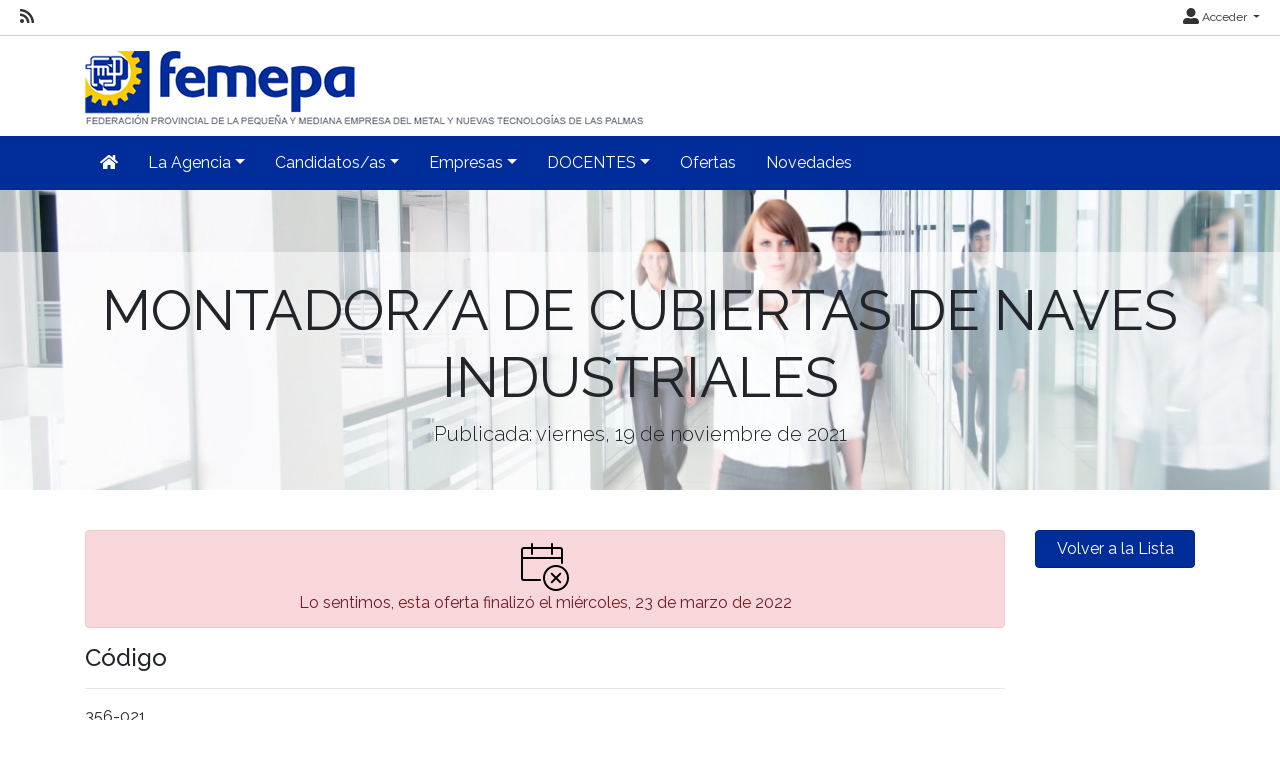

--- FILE ---
content_type: text/html; charset=utf-8
request_url: https://empleo.femepa.org/oferta/montador-a-de-cubiertas-de-naves-industriales-y-cubiertas
body_size: 61407
content:
<!DOCTYPE html>
<html lang="es">
<head><title>
	MONTADOR/A DE CUBIERTAS DE NAVES INDUSTRIALES 
</title><meta charset="utf-8" /><meta http-equiv="Content-Type" content="text/html; charset=utf-8" /><meta name="viewport" content="width=device-width, initial-scale=1.0" /><meta name="distribution" content="all" /><meta name="rating" content="general" /><meta name="revisit" content="7 days" /><meta name="revisit-after" content="7 days" /><meta name="robots" content="all, index, follow" /><meta name="distribution" content="global" /><meta name="rating" content="general" /><meta name="google" content="notranslate" /><meta name="description" />
<meta name="keywords" />
<meta name="accept-language" content="es" />
<meta name="language" content="es" />
<meta name="organization" content="FEMEPA" />
<meta http-equiv="date" content="2021-12-14T19:24:13" />
<meta name="date" content="2021-12-14T19:24:13" />
<meta name="dc.date" content="2021-12-14T19:24:13" />
<meta name="dc.date.created" content="2021-11-19T13:51:08" />
<meta http-equiv="last-modified" content="2021-12-14T19:24:13" />
<meta http-equiv="dc.date.modified" content="2021-12-14T19:24:13" />
<meta http-equiv="dc.date.x-metadatalastmodified" content="2021-12-14T19:24:13" />
<meta name="dc.language" content="es" />
<meta name="dc.source" content="https://empleo.femepa.org" />
<meta name="dc.title" content="MONTADOR/A DE CUBIERTAS DE NAVES INDUSTRIALES Y CUBIERT" />
<meta name="dc.keywords" />
<meta name="dc.subject" content="Agencia de Colocación" />
<meta name="dc.description" />
<meta name="dc.language" content="es" />
<meta name="twitter:card" content="summary" />
<meta name="twitter:site" />
<meta name="twitter:title" content="MONTADOR/A DE CUBIERTAS DE NAVES INDUSTRIALES Y CUBIERT" />
<meta name="twitter:description" />
<meta name="og:type" content="article" />
<meta name="og:title" content="MONTADOR/A DE CUBIERTAS DE NAVES INDUSTRIALES Y CUBIERT" />
<meta name="og:description" />
<meta name="og:url" content="https://empleo.femepa.org/oferta/montador-a-de-cubiertas-de-naves-industriales-y-cubiertas" />
<meta name="og:site_name" content="FEMEPA" />
<link id="lnkFavIcon" rel="icon" type="image/png" href="../favicon.ico" /><link href="/Content/bootstrap.css" rel="stylesheet"/>
<link href="/Content/linear-icons.css" rel="stylesheet"/>
<link rel="preconnect" href="https://fonts.googleapis.com" /><link rel="preconnect" href="https://fonts.gstatic.com" crossorigin="" /><link href="https://fonts.googleapis.com/css2?family=Raleway:ital,wght@0,100;0,200;0,300;0,400;0,500;0,600;0,700;0,800;0,900;1,100;1,200;1,300;1,400;1,500;1,600;1,700;1,900&amp;display=swap" rel="stylesheet" /><link href="https://fonts.googleapis.com/css?family=Open+Sans+Condensed:700" rel="stylesheet" /><link href="../Content/fontawesome-all.min.css" rel="stylesheet" /><link href="../sites/estandar/css/base.css?v=20251005" rel="stylesheet" type="text/css" /><link href="../Content/comun.css?v=20251119" rel="stylesheet" type="text/css" /><link href="../Content/agencia.ashx" rel="stylesheet" type="text/css" /><style type="text/css">.imagen-pagina { background-image: url("/Content/img/fondo-default.jpg") }</style>
    <link href="/Content/assets/leaflet/leaflet.css" rel="stylesheet" />
<script src="/Scripts/modernizr-2.6.2.js"></script>
<!-- Global site tag (gtag.js) - Google Analytics -->
<script async src="https://www.googletagmanager.com/gtag/js?id=UA-130410808-1"></script>
<script>
  window.dataLayer = window.dataLayer || [];
  function gtag(){dataLayer.push(arguments);}
  gtag('js', new Date());

  gtag('config', 'UA-130410808-1');
</script>
</head>
<body class="notranslate" translate="no">
    
    <form method="post" action="./montador-a-de-cubiertas-de-naves-industriales-y-cubiertas" id="ctl01" class="notranslate" translate="no">
<div class="aspNetHidden">
<input type="hidden" name="__EVENTTARGET" id="__EVENTTARGET" value="" />
<input type="hidden" name="__EVENTARGUMENT" id="__EVENTARGUMENT" value="" />
<input type="hidden" name="__VIEWSTATE" id="__VIEWSTATE" value="g6iDqD2qZJj0tTjaD5OmoOeuA7JDHzj6Vu0o6Cq3N/24HD/32MmUlaald2rACv8TvDWUMiJhfirfR9TDug94JyFB9cpg1+KI22agFcqeDSyXZFg8DKtHaOMlTuwNH0Wo+0WvwB0jStS7TDaHKrIjuHCJJfoc/hF11nbtIeZBwhEMLO1x08jvBQTW4jmmpWJi+93w0XlW/9KEF/5omHUpPsRwFa48I7G7/xHoMfajybpBVosbankhJQtizW9NYoxj0nBR3Hu4/+edcV5L41rhBU8oB7GpU7W+KpuHnkPW2CEm/Zu7pmXCxBDwsNcR4lJQrSsB/euCJZN0jiEc2ykGCbBEAFxt6bbhlXm8Sn8CJuun0abfAHYRJ0Qy3740m1Jqd58h5PR5Q4Est23w5qvOvRIeNpoHLeBrvJa5rjCFP5OPvHintSewA9I7W/noAaKgguBdqCE/Kn5h+nNRgwMueVvLW55JelQIPFsqlgla1EtJMh99Lbdp+7Iad3IC2SaSLbTDjnG4Dovdm8xoWwit7y7LV19omEYFeuip8F1qUZHvhNi1uAT0USkDyoP96MYRA8c/TGs3JGbdO+nCRDT5ELKj9Xwu8OhWEFz37bgseS/NpRkA/[base64]/sia1lZ6iURlmddwNwYTPeUZcEBgM5nV+TPcj+Labkqyi7nDq0dXiLnj+2wVCwlCtqiwBSsuFTmOjknTWQvpf+/kaZf+cEZA7lcvh26qX+wbKnTA4E9QBosJp0TkYjE7vVQSj7qI5+SKwG4gUAgvyQEQjseRc7l1CHPno7RoY1lvpOU9E0dtmlT649oHaFXcwqb0rVg3XvKNrs4xYEJccLCdcDTzNwYkiGAyaYUmY1IbsUXi5Y9KLdp8wIdThWY79UBZ11ee/0nnjgJ1M2mtOiixl33t48Br6HXE4fzvLSW8zSxik6rIFl2FwsRVKhu3QsJN/IC/2/OoheUlnCAQjGMQU0qJkozbnW5xsZ6VFFWOgM4WcF7vWiLOyR176b0LLKSk/l07YMOYLafHsySBvTA1RscWAnyj/046Atus/iaSDsZIRr4mQc2+n0v6c8YSudEFMX8XFkOnwPnkUN9ZVgqyUGRpTmIRdPLM0ZmRJu/SKbVtlgmMRqJEdrWGUu5PO+hUxcn3TjpEeQL6SwBXgbhCrLNXSoGmxm4fj8fx8Cz32eCMshipR5vp8FRkAwZxXPwoE8XHErvkgRfx7Hm8/3xS/QksV2b5ut+sQn0/4G12RvBSkA98va5cPN/igAVhsdEf7ffSRzht0u+UVRRG+jwRRpA5B67hUghH3qhvOx1ItxeBb9lONnYLj3AzBtCjJnHNHhVDg6w/6I4v3UtL/HsYhJVEGF0hZtvIXE9F3oGWkqGjtn3WihHOTt53972wMlcbCAMZLT4mCW8YcLDXkZai9IO4t3gWVMBGSkISPKxqRNu9c++85DULAZeTWGOb/4fwf04qnQC1CdNzc4KatXNXFCuoK8c7VTo0Qn7vvw8nRQQwLDEpHIXBiqLcOVuK3uMWDHRfVu6UrXd2Sn1Bnydr+jCQ4G55F2yfKFLwHN53Slr0/yXHCrUrcYRAXsG1Oi9woDuQiRSEj+0jFHY3XUdpX1h9PX4SWsETSH5Pe28gV89t/d8o7ydByf86CtNcetWsZJA0f2OOtRx+hUK9V7efeAwnWcDm6YOmSqpA//[base64]/NL45/Pjb8VdfTAxsLjy6w0xelQ2XshwvqcEtM5Fiijg8kDXi64gge6XLGBq2nrvuXiW+GIGTcNTZQd2DDjPQ1kxddqxKUNdoR61eNXyqDZ8hzisTEKHqS/NnwczObn73a/[base64]/SN6XaSFwU4VJ7ZWjlFKQwwcRkG5ljxT9ORFmKFc8N9b0bDcgJJdEHAhorATQOv2drNNfmzXpQVjdEaWxlAUvv+DLz58qBgn1DQ4/rYmqmYGHO62R5boyZY5x+nntqSbMJqhSobIerhGP2bdOdUx3w9JfYsdiSHw3HZBYIucFqyBhx1QGB42KPiDb/pXWuMs2M8PH4QQ7LDQwjoTKm1lZasGXOXzZuNX72vJ6W1gaBnnWka+JebJ7NktM7T4rkFifmBNeyoJWmJPAZ62I6YVypKsuMBT1fzXc0hJhMnCamdIGCwszALEZBhuPLH97yMIKx0ggokvMP7EocJCwCruBiswPwj/EtNTb3TNRwRsa/3o8ExMgEmOkIaj6ICXgv5xlZOh5KHP6SX8gVYYroT5dQN788N7P3jpEzuVdOXG1XsgRIKSkAWrL8ijeK46Sh2cKNQOL1C1/qwYYCSVPjccxOjOXXnW3n5c2i+0wlKte7iEQhULvARW0FQYCguTCO2g8SItjRHj0gJQNN2qobAMzgHVWyPusx4BD8v/VWGlXUYpBh+XsoSr3bDp9Ba3Z+JW+TroQcqQ7g8Eh1PYeD1SM406794YiYNwwZzCeimBwXGUOSVEY8+0i6qCLLysBxq6ifgULs9nzwnhGhKI/2Kq+lDLUOqvcKsDOSrzepcbbqpl7lTydsBzDjl3HPIhH+ycyMDwEv7avrjJ10NhbltA4YwwAOB8nZRZw9cT7zSL0OSwBjtfKxn5Uy0CdCa8epOn0MTK5jL7eDOSgTP5R5cCH8wb/n56ttPoCCDzV8YS0Rsc3wYjpLPQJDlcRMTiv3HBwbw+km2iKv14xSlM89oRD25/jXhVqxsNHrGk2Pt6WcvMOYfHRn1JwKkbKQuZR0MShkSfWL8bLS1k9XkrBIoVP7mux11p5r41sx9Ntdlh+P338s6QANrG18S7r1kNEFk+yzze4JGwFzHO+lAX4aW63EAx+LKlwxfxmkv/OG5BzWCCXbBXkG9i5lhMyJnLutYmkbF/va6PRRaI8ObYjtgui98gSVChMMFDeJZYibUP6ooFA0EaFZEoW+ArFGMuJZPoGtNUa9CsR+/c+/mL5ZzoK96sVw3XXW9R5m7ND73j2bxhXovFGq26MBIdP9ARNPZP1XxdUOyfWomLjFujA3YRP8liCtkhdw331c3j/x1ql1iSJMAyczA5i6WeyDEqc/DbRiue5n62Mcnp3Eeba3ohwu/I9NjTOaJkzL9soSP1y4NdK4L41nQq+8GwHSoYpLFwZPn+FpGsWh+ySX2H6EB80TOKCrQRp/hzoXns2Q8wrs9gm9cVYDKZVUOtNZCxDqVqXUs6JSJ1SgqtPOBd6krwqS5hyOrZkj6SiPugogE7VD/sOv1wPzZFvMbheeXpQooQVUX4JR7oXCfZrnqJCyQDllWsaXLceCuyjA9n5/V1hB9fEvZelAboyJISFKiOfk8hzWG0/P/rx2yUK8JOj+U2wDL+Ouyfo91scSJ8zFACFckaagh3Ds8SFIlB1SUaGPUji+Rcrq22vKFBadz/5bPnVm/jyMaUSuD4J/TW5by2AEwT6dt58bKE37xwd0HU/STI8qPjklUZ2JioHnS5EzZTBMOmJHnQFShZ2Q1nKkDfy0K0RW+oIDbLfFQmzgMVaAgPmN7UyOGDOR2X9Gvsl6zlzm9kiSyqddagydlY3G/O/+P/7nNalG9Q8X5URlKiYWmUAVlhgieRksQCIckBoUoKp2X1aAC65PBQXjrDDknRs3NOvb8vwjI9YGeUADzYz4SYL6QPMwK05uonz77qms/Pgn2ZZ2B2wzpNM0SVqqYWc69+l+R6NJLCWSQCCXHO/BtaQXiimYM9UUcEiSD3jLMoVtWOGJN7fPsijkBid8CapT4FYKquKH3Mj0JKhDoXW1+iT6TsMc0m20HkbzaVMFLhzVVOOCW1lwlX1soGzLtG1fkyApeI3tG/kNdyfZ7CNQ2vEgyO2BK5J9CRxoCngLAMOj0C4C/ds5iDJ60LAvfFiHXEaCFv50K/JdmCJPnpMM7U53ACubXRbBVaJcKECJAidG9VSXEELquq2QzWdy7kd2We97lzNGeDJX3Rgb8HGSqnytfDf2mi8JOKDYFr2LoQWUr0K79eSt2AiZVGAiH7Bile7Yo8aT9MpV828qV4qX0ywpy8pg2udlWzo7ELC/clpSmyiwkqGVEsqMgbYE2fCCjltAW0kJKx7+M0YUG5JCgw1g1Iqm+HmocZqg76tdsf+gL6HTy3AwUsDDrgqeRKY52y5WWBk9tuqTbdxKCZWM6YyreRXgaSdnUX1Dds2Nlj5h4bC1FrPmLVRv4BxkKZUDQHOPIq1g/LDFKHU6zN86TqjekgajuXsyMlmKWV5FcqjaOrfj3xCp3hi5DAxGsFaxaxHbaEMeAozcg4gw6cKB1/JDgzz3P7ugQlK4D9GmeMIVnHdeu6/VYxKR69TJkZbItPxu4NedoDOye0SD1zGyoFSukp02+xiIbqkwFFMpvMcBu2sR3FHSahkB1LTgTqBet/ej5U4wqtIml6hiRFGkEs2Sk2ymbr6iu6Vw3wFwaqSolyjYOEfYqxrC6vWKCuJ0xOXfrzaDXSHPziq49tKrRNb6fSz6XZlHsVueKucN9gKIZHLAWU+r60vIgSZrsq69m894Ay7HDU+NePV9zZQxGbZjzw8YfQpv56NaHR704JYFukgLfhwC0tLUxhxMSjZyDXpnO/1PsRmt0KOYlI+hPsoXhK3ONkUo1OfcDUI3qfRDnNi+9XGyx3k6HM8a2wqQamrjXjBvQVMNfl1MC34jCTwIM+XRI/aF/9j4IdICxjLm9aSGiqjZQ4jZQcSh961auzjON1BHRGQHG/65akhtN/RVnG4M2GVokF/IL9zKx6DLe23EvhI7HOKeOky9r4rNQZzQMz7YlXqRYD9DtF+CH8fFiw9HZWDfuSrPmZWMunAXzCE1vuYnamNu2ZC/x9gfKtXfzlt0reejGhxwJecMsCZGUb9/vkigciOpU4+5cGOoA0jK3frCZCaIZnqs8yxHkAhJC0D/3k8JGizdx3QmCNjb+iiWyaAaQtq9l/q4o+Y1eDfCEGL3OY/gJqEPLsah2MePauvSvXL1+aYswb5gpOiWMoa4WprYRFRuGe37z+N6x5piAkTx9BuZkw+cbEfp8Hd0Up5O24xSp+ieeMOsof2V88NAelasrAWngcS0mQJ9K95bwbugIo/VPG/Qs2DEPATQ3k9+OJLd8Q/IfSEq+Zq/lcrzF5/ZEn2qVgI++ThecRnvYCJmp0Gm1W4POxBTu9xyKgN8OurS4QLLspI4ClNEXRbJx5Fp4ax1AxamwfyhTrIajiPbCmGXS52BBAXqteba1JSqGqPw6ERtsHTH9llRLcEA1Y6PPYSA/Fi186VpNONx3IBZMefkXBGUWYj5tsviQIsthx/GasFWZD1AK+W2XJlBzHOt47S6IHPyulO72lwrZDG2fAUA9D2tjqpcguBoIl0A1XkwGTQYdGqfCg3oMKwDS12u3l4XTwermtZGBG3PT7OnSV8svtB4j++730e58XsO2ZXZa60NxHWt8pe5ugt8j+LXQ7K3N/7rk8ZyPQi2lQecMEbD3fQ6yp1xpHRzrZYi13qyMy1hoHFyulWI7moFfDjLhnVoHYWAQ6kG9PqLN9qhVtp0vD4LBqkMLqqvfHXWjgUG+V2vl3YUHu2+sWYZzb093yNNYuj/4ALwMEEwcEB6tL7FKrIPb89T6ykyayRI6vnDxVHfIJqYujNduFbzi04vT8Q6oHj2SNwn0OcnX3x2pAqUp7rRTcJqVLE/a0LyzclFeekTRbHj28mm0CrlkWxREBazQC3S7zAgMacWXIwRpPMl7mIFI+lKfKC+OgJyqXM05MDwktLVnuD175KL+onQo3QM7DlVnUoOMVAtSqRr22X3g/zvMqIIr/B0wbUDbyvQv6qh6StGrNfDGKhxGtk+gHHfZRxfbW9XcT5qQ6RC/pDFtmDoUS9ttI2ALSEHLd1xV+pi+BIg6Nv+hwwBpVVzqUhMxtm8T0SCK+udO9dlwADmNMKbYwccYQjaBHFXE5oB4A7+i1Wb2FCpVT8zBX7tvRROPK6ArzZ2Fw1eu/YFk9eALQR7s4jv/9ItEN1dGzkX5l5w9u0VL6LuXMeu7ivyY9u8oXSJ6LcmuKYeqHsUhrvppRAKi+WO3sO/[base64]/uU6E7Y76OaJv/PSPOIFhYV4Zvf2KfhNNm8Iwbv8LQxBIkSs6FK6pEgICw61PxMBKX6TC0hajrCSY4jIuBsp5X1Dn3WNJ1CKgCLW06yeruW3TwQIRcXP1A/VOInyo43KNFQdAiK+bSsOvaUN5a0U+0vmQ6nxHLJFBQ1ScgpWXS0C1WesG6mo1VRnh/78Xkt5nvpNXNfcy6tdhfZ/ki0lUIafW+po4rEyC/g1zWf0k1vq9vpGoPaqwMX8DRsxEo8Hsz7mPlyEza5NeDuIEBkvrDAg1Eqb6q3yRvPrAZ3e9iHA4K5sIzefsZIUi/lmZHxFyrXNb19Aenydw8hnReMuYkicpB1OjEvNPqQLAE1cpemrsLbw3Z4V18TCb8yd8cbBDXuzI6v8SXnpspH/M4zQZu2+0DUfO1d87+nqZA5XqZBkuTZixib0+Xew3+Hio2Nun0JenD1yu7m3TTZrdn0OOOMu4k9pSomrldZ2P71+ocUUGOIiL1zeiG+/J07MVB4dnLkQlNLpQQELn832z3zztdRIG8AC3yaDB/chk/q5dwEiv18yEP4XnLvrJNfMqnc/OvGYYyIKGPIENfYBIq24SyHG7HQg7qzh+ptFBM1HniCeyrql3Pfy8EieKJ500jqx3DrTWRdq5faGXdoX01dB7F/4UPoImxZRmbo12lEOeiehZRnfumwoprfCjz2UrWaZs6KgQyZ3dnuqFfe2XTn0Uer0Zsn8bpOmC4M7mUtnrGs2F1PgIozgQjeIe2VaZqvfsVtXTUIWRkFOgakhDwvYUpWzBiqwceWA4m8sJS1vXGMvFeX5hCI8I6P2sz/3iy9XMJnt7CqS/vOLYBRzkw42ldzUctfR47d8H3xpn9OU1Oo6Myfd2akTqdnEDSEm8FuQGvoyUkS2fX1musAznNx1ut8c7vYEEVhbS19WSXLsqWmU/+HrZFf4lJ8+nL1zVZ6lK2WtjIsj239k+KZN5TmIYQbGt67XYwPf7NaFUAgwrjqgAfCXVhYA/t2LuY0LubsKsG2hqjw8YB33CQMm7y/JQtgvXL29AdoR29PqlyoI0ikVyeY0Gsr0nIqfGTARWRXDWAqDAYvAWG9Mr+SwPx5bkmamXFyLCajYFKOiCA/[base64]/A+JPFiWWSnQPYmOADT2Ku4AU2zo+MifQA9pyNYlJkSoBRZFDbTDH847fdLs12wNau5dtEO0yHgf5/82xpXigVtZSUnDbOoqFqdmEcjJE3YkC3d+OGTK0yOZCs6HJWynht5xEWyTU19IJ0CNomvmeVrR5ip8hnPHIM5stmsqZR6AfrEzA5i9wLw6fNUan130G4/ldw4D5pXZx/OCFwvw1ES62z2Haw+VFiVtzdi9WiCyXYpV0ahL4uGo8hV8w2cCA2H7xM3B1j8mvjLO3eWw90HmrNM/CC/voCMj/HM5f9iGXNQ4Hraxz8D+7S9Tuj/BaTkjg+KNIUGFwY3BokZpbaOFXOMasUcqvr+j+w8iYgpG+xs51k89ejur4dPgXPs7xXZbBJWKnvOk3knRMCoyEl9VMc+Y8/WJxDnMmyAc5fao1PWN+Hif2MzS6gmgu+ULu079X3JAp5HpRZthY1E/RgLU/plCPLDKVc9wzEGmtIXA5KhSjz6rBzkWQIzY4L4ea15aZ4Vy5tL8TiWL3AfjWvubL9PNKCZXCOTkFHU6GmJWWg6K/1CI0EakcgBmDns7tLfgbEA9ZI8Vxo+SfvP8HTV/QOEcOZEl3X+6EAJra8g7NQLLM563/KiFQxRbNXPozA9vP1thZ54/DOq4x84mC0J/vafJKSzctGdHTQbCQHPjEpVPa4VHHvW889KKzs5zH3y+J20aUMO0Sb9G0yQ9+fxHWc0UjsA8hiuq/jEK6WEkbnySdCc6O6Dd9156nsTVxJRn99+iSZ0CKaxAKWdM7/abeTKUSqoLWIWUTiencF9RTDgnwduJgV6FBvpJoLj71no/wyag4e6WmlyVndyl3Nwmomtx7tHSLgm+e9Y5U/[base64]/QxBGllrh5EJypwSQG8wBJwPXHs5Kz9DtLAUcJYqoPy35EO9lLO6egmHh74Fk8fOVpcXZ16ANm7IJDEi1scPVWOQAB9//5gA6p6lcs2ilvd+wjgiKxoM5r2AJLqsL5E5bE0FZ6P2BO8yAmMQhOnZ8+6em3OE44X9k/O4AmjVJdLkV4r8r+YhfNqCWdLGArWp9UEYoAUYWROjVD57RaKRk7c4p7ibPi/KXDXUdLpoB80EyIIN8HTP8nUJmFNnXd4Kx5ckSGklMxS3VYGuHQakaPv6axphkPKD1e4rrQSPcdl8noZ/JbP2SZxQpRZhANC50U/PLoxJSJoTf3Aktu/+CTpF7nFk+Y4Nr1EAel0BrfzBl7mxaiQSNvAfO7xHN+ObpdaDcV6Ne2bRDhPapA+h8XRLSo9aFbbWMqZtpwIpbZdPafi+acbGBgqWuQ1jzkLrWYx+X4VR6GDx/y7wdP5UgzrZLlVmXEjGfYAdPc9E0fvq46NlkSD/qOAxPOp3ZEVABBFHtC4yr8H+VDB2xDhGX3PMTLt21atUjKxCXXc78EhLAAR1qrV2VwebBvFaYA9Qv2xi0YYFncMkeF1aSfiO/[base64]/jgeM7ATVzpiHD41UlMLtcvbSuNHZemjiGmULWIVRK91SK+yizaDaQc/4QvYvnvLh6/I20u+hW0/REcQRsXyp3QDg/mQZu0ejLFVRHDwONjHLJKFVm8l4+ueeNalYptBWtdvsVgJp2boSSS/XnpDu8Gnh8QnrBDUg/fir+aazGVdw4EpNpqk/2biKGUJysPQOEjj/tZJ/7b67bCpEqem/UShuRJW5KvSTqt6NfMb7vR7id5igezjCrhJl2xSfD68pZjjAyd1hLB99pmqAZaXf0o0G677co05/+fXVWjNpJyljAqq1GiuYYSa0b280BXFOhbjpT6LQj16XSh/ME1jAPzQE2vK+6KGDU4YoO/R/SULZkugQzndFbWLxUN40hfAjXg3R5eOo1yxkw5TLsfk8WY0QCCDI60hscOAGugRRDtfl/7Mza+xFwvKH20+hIAy4scmFySsreCodnZCM7aCtPIL9rnJ51MksXzcDK3l3uoTeUNmYVHDxI9G2jyN3A+bnkHm+Qwl1qy3b2O9tl3OYaeltm0648T2fOdWBdx+06g11Wg+/U7MjjeJPqaXSFUgxBBM98qs/fs9uGo76k50KULVO6l6jm8mQOY5XMY6Oxqp+OSUMMEQWwMZHKm5A5yzZkbLa+vRW96mNlqB/[base64]/97Ns7hTL4OJc/k1gCshCyfE3804LPvSwWS/sCF2j77TfCDn7nOE3nP42hNyFhUfC+462f2YQh3m/QsHYj3rXnnl0LbXYdbv8gaogvAxes95kpu0zJtbx8H7Jxif9jEjySZ2h0pGSqgT/DsaCG2rY/H8F0VpW/F/dPMZW8YmuTiTBgmjvegG3AXJD/rs0xKQJWlCttBWxuQFMHr9QTCWJNxXtKt+KSU9VeI7I1GkWxoo5nXLhAa0pW3RJEJgoRnOtHPIPsi9Fp6iCNMseoo3ccoffxVVa1V1EnwiznjWD/2XqpSpMPdWMC5C/G8ShWFq1KIsZfZqxYLzT2VcX/2FfzMF/KNe2MLLRy1RG/rBp6f8Z0K7OrOcZbejQ881dwZMxnvldqlMs1BBSLKcvJVd6SdPHNvqCtuTjbWjk28/1wjQ/+mwjSk+PJrgscoCdAaOhWW58zBvFVeYCa6MUTd92zI45WdbSmomvHSER15R5krnDvnymRkdvVgBdEDxJa6KgvPN4FuFBiswNUVAUkdmyGJ6aqLfOjZ8J/Vi8ipsBtlQHXpTpZX1c1SbGMN15VZBoqgGNS6Lsi0BJC+vek4j5NoN1yCy+O8V5Sc2IwBvehHrczkfYiNVWQt5Gq9yTw7gPTaZrdBG6cEKo906oEWWCDZBOaBkCrFuOmALgJgCTsdNvZuQccGK/AL1uFTHvF8okCvtxHc90zRF5vGOtRB/8K7e2hBWVcY8T4Lhgpw1M5otvbF2JG3JqSGmTehf94TTpwZQ/q5SIKGg3CXPZhSsZV54x8gv4ugF8Vc62Gu6oFRncj/kvgBpa0KOMJ/6zJtL75zUkLHlU8cAJnRft4N4mo9FTWMRiVBATcYyX58BU/UovZ1IvUDopFGcoJw4+SApuaKKGoRCR6McuO+ApTEbJgYV8B82TXS93lzikuaKtYUW8ThD66cZXgLNuCKdcjLwy7Hs10W7S29K/L7TzJwuSrWpViVrPaKry25a/CSgAIfEG68E5Onr73jc39Qn8/a0NkwEVKesivCK4Eqgeahx9vyJFqJ+NCTrGPgvPYB6GLa7ErjvWZVnADyDaJGnrhcbIJ5WU2DRD7ecqk6H/QPUr68zz0tntkvpXx9tKGdmXBqbVyHN/6iAkyLx+bn0LKEvqUHuJX3PcpRTbwAQKenXFklpxMBM/rhEUwC5V+R12CXRNaOd2s7ezL6ZJWYaRGpuKSW6Qur9F8sbU9J+ttyT2ZdGuYnML1r0tCzpEaElq+evY2wrlAzGelf5K43XabPULOACf3Sy4/Bm1w+Lo25ko9SzzpCiB2cSnIHNN79tadPDV/[base64]/A4XqBLrHwttyqAKu++KDRBESa0XOiKOY7U7ymckM/F8X3vuCOMPp5alWAq3ZZ2mwWJTap9wCKD/WkimvWz8RRbmYYv9Aoax8LLJAhKRl5DBEOdZ41iVlRFIlQKGEdcasivj4YqjLB4Zhj0RTHkVHP0vpfwtJqV1OzxUAJhVYGe6s1JnLNRa3ZETH7NpSt7DJ7GtO8lD+b63bCROWkNBSbLn1XaLVPWfW3a3qpZTyvXWhKsjuS8U6QGednhNd8vQx1VdLd6f//upleZ39iECatwnCwQc7tsnVkiWv8Fuowb9q+yn5J4abNPbwhjVPq+u1LP/lIfb8Qfb6+T2+HMaK5ELv/Ev/lnt07kahJKZnTJ6thZWjODSGLdkCqV8sY844kQLkkSDv8Ec2roJwcJkkwa9iO0ERdM9mm9YUM7NpN634q1OB7Fwx4iVK8zgmxj9ABNE4kaP15yQX1gd+jZDoUrzHx4y9/7p8yfaLuhAbgJXoEeFfnwDaJrWPVAq24mj8lDaiPbwO5S7T4A+sdo6jYd2VErhuKqifR6636Kl35Bvg5pHTngb0SObpBxqcL1yfrrUonthGGj1aMpG5yR9zYv/[base64]/IQlMjezO7Qz6yOcOZ936FYQzSp5lE6/O5LC/UVC/DaRPuTePGfcNMv4OWCXUuubDuT4W8JdhvkEG20rjfRYpfiNTj4hSfxX5K2outuUcQWlRcHg5ZOT79dPRY+4BLmlNGBw7EboGSdhqjgqAzrvaX6iX8qr/jE+D3lutA2dE1q8U3MSrpADbyQWUnglE+trucFcFD6qCJyLaMKke6JzT1InGdktWpKflpU7R2q5sDWy6EzD9xFeyiuAWnBCilo+psPfGYkVGR4sIdwsnzYITUDcVFb6DXWEuYTQ5Ecn3Z00l/[base64]/BN+4mCAX5CwTCYxiSllejmS1A7D5YVkjVrmES262oziMd27+ZAXvaM1Z9OIhwGmK60uARQWJiBSp1Pdzh3ifcatS3zSEFZCiVSgIxmTGxFhlCC+/jv5unSJDaFidcQPPY57L8zKbYPRtGGmB92FHKaT/Qg/H+8kKyjAOLx7gqwD3R97lxFEQFVQU+QW08PRND0CELx45/unUWYplHNHrbGMXmuohLvlvwlbQH2JdtzYSQm8yRB4e+Kdmw5SD4RjVFnPYQZwpu3gGD6NlTBR9zXQiruoe7LyZYuXDlFcnIl7QGRae+kcFSGgD0wx92ckdzORonKlEon/XDdBazDQR3anfwO5j4aL87AlHSWlz6WmZIT6HWFcdRyziOhGQh5EOeI5HYIPB6Ol/Q3q0/8qnqCqEusBhsORwjW8BOwZ3tHh2UqjUQoyuTbIytxy3/CCpbwKuFUI/qn9dN437ENNKMGC18c1POBov13FjpCIL6Kv23dV0+D4rzceMNCVY2CBiE2uLwG8CjA/ReuJrEmDnMv7Otjm9T+z0Rm9SjKGWCmbSJYYq19AiDK/5OORVq1vZaefHqdnMDy6bBS0luGQa2Z6/D2id6ow3Y00QqlfSkV41AguX8HoGzH4UE8bI1AoZWBqv19w8uRClGNVuKYrn1ziMJKqXAnRLPU0oR6VnZG06zJZ2NuCY5D7ICXYwa9VJFmRqPK1+lNWe9zYM28FI/ErZ/WRbdqYZhU8QX+sjcgSK/fOBVZzQQ9PUuSou6NkZVdjgJG8XBHoW4SdeljYH8FkXugSNdRxzu80Jee8Czh9Phi/xYVrBY5C/6dMa2AnJigLfHnkbHwLNKJZGwjLyR8WWW49IDHkm11s8M4/Xid0mYgojJ2HFcPfnllk/r2ANntehZtalRakyWnAzY3lnZFmYDW6dqjuA2xxJ5DGn7WEkF3VYosk2XL3Mg2G/teylpcHsfV5MGshJN+F/7YcSIWvNUfHkukvqAOE67p8zl/BdCb5oXoIRQRIjU5gCPYNHmnGfCcfLDlb+sufveggiXk+4TPbHIzIl0/Y9AGt+hoBdK6KD57FJz5vIaNLKQczzmEZ7blmcVjwM6THDDdMu3B9hIIdPhRTLP8lfrmR/ipZQC/SWu6fAIZyAEJAWPENxsPS6emuxbeJ3+aGhhHwQ/P+DMVUKmgWw2TZRgz6yXSCVtnfNH2zlPqUx3wMAJiSo3uNjofOi1YF/[base64]/xKZflbjIHYqXLIipBCDpMZ7Kk+YMEiboHqkJQwlgjQlvqFgubTAif1MTdf5QhvOZTgxBSw4kxz6DYi9o1Q+KK8lIuu3nhsY0bl2aczHPresHzA52xbrgcyyJx7V2LSiMNa9qGj/71b7kVrYfEgi58DNj09EZZvMweGp4d9xPMM0lt311E+v3b9NwidqBY49RY2q/8V2X6ZP9mVMppte+IbZT04LhfMksRHvW3WgGf6o+OjCfaq1ocwOZD++tMFYGNcHdZonBtmHpID+pVhxKFoJPSNFi5I6QLveEFrdF+4L0LP5UJkdKvsAaTz/Y1ZM876DrhAwoNvWYORCWpySJCfWjCzdDbDeHw5t/8Ea479Dkh3XDw8sP4WqN8B2T/07xSQ1K/FqnsWn7PiGb+dY/UDGPQ1cV3lA4RjIGHkBrPTpg7nRysFw39OIoNaZqTdgABpVj3jM1OMt5UlM6ZEtOzz6cGU+jeVdoDi6IQRYxpvfgAbpQ5NoT2iqjQPI0tX2thMIEsgFd2od2hsLEO9XZOiw0/U6+kWXamqNyu5bEHlNrFMmjBD05ujxJtxeBeK0ikfdM7nRA2Jjty7a4SVW+3Z+iDofDeE64spNSM6zgjxx+RjK+2EGNe4qQOeauxgWecqH5CsgmG1mFOk4THbuxG46Yht8t8ESuM/1ognoV77NPNapWhrBYVgljc32vJNcUOzxt8yGFjr1oE/8052GSunDxAtAhOWALqOEiDCnepXcHWfKraXvYq3e1fZVRHkfdlhUjpD4GSvp3eqQSexz9By+AK/GNGMQ8KewsEFb4EnTf3itDj9CwPlqjmN97V7+eHDJiuXA5nG8GBkK35srzf7XTzaK3gspAS3znSPodloyaN+ikJ58vW43bJ0kWWEQp9+IsqnAbcmVojnvLLufw4aqowIi2/qo5rY9Iz8BPYM1UqKqyN+VjQctgjGz2xf/g48YOIzmgSLIUx0sZr3PFZEureNoOnIYS1TYo80bJ7pd1qWdR/dVidDF+1IMLsmEIH+LzfVhulqcOhLTA5RQjTwH9E2sv1dQFoOdfIL7SW/zAzJoAUmTMnLfDPM+GWqeLhAG/KmkMb0FInd8OGtcJN+1UlNVAuzxzp56Dg3mLCS14PPaEFtEfaFVWWx49dH1ZAJdri6JPtT7YOCcweFb2mOCloYvKLRLhqR8YbBEFv3lLLq1e+E+lB/IOIa/01/M0rsk47n4aHUpdGyMGqdqcfU7ZdT3Hq7rDBPeLjFmnpRx7g+SHlKgayM/0+TXTcO171gYw/uWRxy5Fx1Jc7CJZ/rtHuMsKxYIVcqB/1hR76S/YyMbhF48kWVfzT2yQZRfwn/zNo4eDkkmA3dwQK8cDZ8KB0PbInYReLKx7lcsBU9xv4aCWzQRWRa975qHW5GYj7YIffhYfrJ8rWq03VCa4SzbMyiJ8hwgiWu6VBwirvZa2u7+1mOjb6ChH+pFd2iOY2UfW3jqea0bcFwtoaTkAxXoQSrN7PqrkvY6j5UXK+d0s2Y6EoE/YuAthoJsPUKI41//ySbkxN3l9e9yKAeJc/LoMOpUcY4ytbJhTzGVnQRm20c+bXrXM4MmaYTrP1pfeEioim7iwS9B9gx1tP41XGYmbPF2P7FYGNRQu6kfv66jZGhVXYyOOCi6BC5XLmeIwnrajqFROcm4K6Kky7QOBip0uXJ06ritIpAHOK/[base64]/FPZFdE8Oj6vU4cpYKfcNuOb3CqMy5rRcYAVQgFwRQ4+WXTV9V05ZcXAAeUj6838MClVgoMf1SyhBWB5m/VnToSKAH/6lLY64j7h7PECa3Wgns5F1Par+QWLVVRm4Nd3h+woLQD1LRjoo6Ezab3mdVtUFf0Y21nte0h5wsuFv8tSqN5QwerrOHEP9Mjfb3fgIYr5c62R5KItdRe/Lv9gpL4vzmEkpPqtJDmVR+o6k9NjciQ7yBxWQg18rtTQ4wMsodf78cKXG6bJQIK7BX8GZLfonhtV5nBqrFEMa3gMC7t0K0fFb2no0c6GU2x0SS2ESaGxQcHWjT2SgVWJ9ZbN9LwaJUrnghZtncY0HwV5A/Yxk6Mj4S3vgoK0k7WSQB1TNCDcrfjaq2RJVXjBVG7CDxHGd5/4M4mgVnTZvaN/FYvQvcGH0xDE49iI4nmSe5HQIZwQ1nQB2cX0rTvPpeHOzPXiSd3XrOWZITK4jph6uII0oqKU3fhLNxRAGMfLz/Z+FTmPgiGQnWcWtbhOis7mt8WD+xhrB+UHpDtg8oCZ7LymRQRZ0jKL7jarsbNnmIJ2qjYuRSzvVImi7aTkIYeiyqJjkKDyxt0a7y3xsiUEasb5yuYVBG+wY/2kgW38RvvF+z2KZ4ACXlg/l2gQWO79QPnwO8C4iJn5mP1g==" />
</div>

<script type="text/javascript">
//<![CDATA[
var theForm = document.forms['ctl01'];
if (!theForm) {
    theForm = document.ctl01;
}
function __doPostBack(eventTarget, eventArgument) {
    if (!theForm.onsubmit || (theForm.onsubmit() != false)) {
        theForm.__EVENTTARGET.value = eventTarget;
        theForm.__EVENTARGUMENT.value = eventArgument;
        theForm.submit();
    }
}
//]]>
</script>



<script type="text/javascript">
//<![CDATA[
var __cultureInfo = {"name":"es-ES","numberFormat":{"CurrencyDecimalDigits":2,"CurrencyDecimalSeparator":",","IsReadOnly":true,"CurrencyGroupSizes":[3],"NumberGroupSizes":[3],"PercentGroupSizes":[3],"CurrencyGroupSeparator":".","CurrencySymbol":"€","NaNSymbol":"NaN","CurrencyNegativePattern":8,"NumberNegativePattern":1,"PercentPositivePattern":0,"PercentNegativePattern":0,"NegativeInfinitySymbol":"-∞","NegativeSign":"-","NumberDecimalDigits":2,"NumberDecimalSeparator":",","NumberGroupSeparator":".","CurrencyPositivePattern":3,"PositiveInfinitySymbol":"∞","PositiveSign":"+","PercentDecimalDigits":2,"PercentDecimalSeparator":",","PercentGroupSeparator":".","PercentSymbol":"%","PerMilleSymbol":"‰","NativeDigits":["0","1","2","3","4","5","6","7","8","9"],"DigitSubstitution":1},"dateTimeFormat":{"AMDesignator":"","Calendar":{"MinSupportedDateTime":"\/Date(-62135596800000)\/","MaxSupportedDateTime":"\/Date(253402297199999)\/","AlgorithmType":1,"CalendarType":1,"Eras":[1],"TwoDigitYearMax":2029,"IsReadOnly":true},"DateSeparator":"/","FirstDayOfWeek":1,"CalendarWeekRule":2,"FullDateTimePattern":"dddd, d\u0027 de \u0027MMMM\u0027 de \u0027yyyy H:mm:ss","LongDatePattern":"dddd, d\u0027 de \u0027MMMM\u0027 de \u0027yyyy","LongTimePattern":"H:mm:ss","MonthDayPattern":"d \u0027de\u0027 MMMM","PMDesignator":"","RFC1123Pattern":"ddd, dd MMM yyyy HH\u0027:\u0027mm\u0027:\u0027ss \u0027GMT\u0027","ShortDatePattern":"dd/MM/yyyy","ShortTimePattern":"H:mm","SortableDateTimePattern":"yyyy\u0027-\u0027MM\u0027-\u0027dd\u0027T\u0027HH\u0027:\u0027mm\u0027:\u0027ss","TimeSeparator":":","UniversalSortableDateTimePattern":"yyyy\u0027-\u0027MM\u0027-\u0027dd HH\u0027:\u0027mm\u0027:\u0027ss\u0027Z\u0027","YearMonthPattern":"MMMM\u0027 de \u0027yyyy","AbbreviatedDayNames":["do.","lu.","ma.","mi.","ju.","vi.","sá."],"ShortestDayNames":["D","L","M","X","J","V","S"],"DayNames":["domingo","lunes","martes","miércoles","jueves","viernes","sábado"],"AbbreviatedMonthNames":["ene.","feb.","mar.","abr.","may.","jun.","jul.","ago.","sep.","oct.","nov.","dic.",""],"MonthNames":["enero","febrero","marzo","abril","mayo","junio","julio","agosto","septiembre","octubre","noviembre","diciembre",""],"IsReadOnly":true,"NativeCalendarName":"calendario gregoriano","AbbreviatedMonthGenitiveNames":["ene.","feb.","mar.","abr.","may.","jun.","jul.","ago.","sep.","oct.","nov.","dic.",""],"MonthGenitiveNames":["enero","febrero","marzo","abril","mayo","junio","julio","agosto","septiembre","octubre","noviembre","diciembre",""]},"eras":[1,"d. C.",null,0]};//]]>
</script>

<script src="/bundles/MsAjaxJs?v=D6VN0fHlwFSIWjbVzi6mZyE9Ls-4LNrSSYVGRU46XF81" type="text/javascript"></script>
<script type="text/javascript">
//<![CDATA[
if (typeof(Sys) === 'undefined') throw new Error('ASP.NET Ajax client-side framework failed to load.');
//]]>
</script>

<script src="../Scripts/jquery-3.4.1.js" type="text/javascript"></script>
<script src="../Scripts/umd/popper.js" type="text/javascript"></script>
<script src="../Scripts/bootstrap.js" type="text/javascript"></script>
<script src="../Scripts/respond.js" type="text/javascript"></script>
<script src="/bundles/WebFormsJs?v=N8tymL9KraMLGAMFuPycfH3pXe6uUlRXdhtYv8A_jUU1" type="text/javascript"></script>
<div class="aspNetHidden">

	<input type="hidden" name="__VIEWSTATEGENERATOR" id="__VIEWSTATEGENERATOR" value="6213CBD4" />
</div>
        <script type="text/javascript">
//<![CDATA[
Sys.WebForms.PageRequestManager._initialize('ctl00$scriptManager', 'ctl01', ['fctl00$cphPagina$upEstado','cphPagina_upEstado','tctl00$upModalMensaje','upModalMensaje'], [], [], 90, 'ctl00');
//]]>
</script>


        

<div class="action-bar">

        <nav class="nav-social float-left">
            
                    <ul>
                        <li><a href="/rss" target="_blank" aria-label="RSS"><i class="fa fa-rss fa-lg"></i></a></li>
                
                    </ul>
                
        </nav>
        
        <nav class="nav-idioma-login float-right">
            <ul id="ActionBar_ulIdiomasLogin" class="navbar">

                <!-- Idiomas -->

                

                <!-- Login -->

                <div id="ActionBar_panelLogin">
	
                     <li class="dropdown">                                
                        <a href="#" class="dropdown-toggle" data-toggle="dropdown" role="button" aria-expanded="false"><i class="fa fa-user-alt fa-lg"></i> Acceder <span class="caret"></span></a>
                        <ul class="dropdown-menu dropdown-menu-right" role="menu">
                            <li id="ActionBar_liIniciarSesion"><a href="/login.aspx" class="dropdown-item">Inicia sesi&#243;n</a></li>
                            
                            
                        </ul>
                    </li>
                
</div>

            </ul>

            

        </nav>
    
    <div class="clearfix"></div>

</div>



        <header>
            <div class="container">
                <a id="lnkInicio" aria-label="Inicio" href="/"><img id="imgLogo" class="logo" src="/Content/img/imagen.ashx?tipo=logo&amp;v=20251003125229" alt="FEMEPA" /></a>
                
            </div>
        </header>

        <div class="navbar navbar-expand-lg navbar-light bg-light navbar-fixed-top">
            <div class="container">
                <div class="navbar-header">
                     <button class="navbar-toggler" type="button" data-toggle="collapse" data-target="#navbarSupportedContent" aria-controls="navbarSupportedContent" aria-expanded="false" aria-label="Toggle navigation">
                        <span class="navbar-toggler-icon"></span>
                      </button>                   
                </div>
                <div class="navbar-collapse collapse" id="navbarSupportedContent">

                    
                            <ul class="navbar-nav mr-auto">
                        
                            <li class="nav-item dropdown"><a id="repSecciones_lnkSeccion_0" class="nav-link" href="/" aria-label="Inicio"><i class="fas fa-home"></i></a>
                            
                            </li>
                        
                            <li class="nav-item dropdown"><a id="repSecciones_lnkSeccion_1" class="nav-link dropdown-toggle" role="button" data-toggle="dropdown" aria-haspopup="true" aria-expanded="false" href="/contenido/seccion.aspx?id=407be63b-3679-494b-9af3-99aa3f359589">La Agencia</a>
                            
                                    <div class="dropdown-menu">
                                
                                    <a id="repSecciones_repPaginas_1_lnkPagina_0" class="dropdown-item" href="/contenido/presentacion">Presentación</a>
                                
                                    <a id="repSecciones_repPaginas_1_lnkPagina_1" class="dropdown-item" href="/contenido/horario-y-localizacion">Horario y Localización</a>
                                
                                    <a id="repSecciones_repPaginas_1_lnkPagina_2" class="dropdown-item" href="/contenido/aviso-legal">Aviso Legal</a>
                                
                                    <a id="repSecciones_repPaginas_1_lnkPagina_3" class="dropdown-item" href="/contenido/politica-de-privacidad">Política de Privacidad</a>
                                
                                    <a id="repSecciones_repPaginas_1_lnkPagina_4" class="dropdown-item" href="/contenido/politica-de-cookies">Política de Cookies</a>
                                
                                    <a id="repSecciones_repPaginas_1_lnkPagina_5" class="dropdown-item" href="/contacto">Contacto</a>
                                
                                    </div>
                                
                            </li>
                        
                            <li class="nav-item dropdown"><a id="repSecciones_lnkSeccion_2" class="nav-link dropdown-toggle" role="button" data-toggle="dropdown" aria-haspopup="true" aria-expanded="false" href="/candidatos/login">Candidatos/as</a>
                            
                                    <div class="dropdown-menu">
                                
                                    <a id="repSecciones_repPaginas_2_lnkPagina_0" class="dropdown-item" href="/contenido/informacion-general">Información General</a>
                                
                                    <a id="repSecciones_repPaginas_2_lnkPagina_1" class="dropdown-item" href="/candidatos/registro">Registro</a>
                                
                                    <a id="repSecciones_repPaginas_2_lnkPagina_2" class="dropdown-item" href="/candidatos/login">Acceso al perfil</a>
                                
                                    <a id="repSecciones_repPaginas_2_lnkPagina_3" class="dropdown-item" href="/contenido/proyecto-opea">Proyecto PIOPE 2025-2027</a>
                                
                                    <a id="repSecciones_repPaginas_2_lnkPagina_4" class="dropdown-item" href="/contenido/curriculum-anonimo">Currículum Anónimo</a>
                                
                                    </div>
                                
                            </li>
                        
                            <li class="nav-item dropdown"><a id="repSecciones_lnkSeccion_3" class="nav-link dropdown-toggle" role="button" data-toggle="dropdown" aria-haspopup="true" aria-expanded="false" href="/contenido/seccion.aspx?id=764a793d-ad92-437c-bbb2-61b19854f9de">Empresas</a>
                            
                                    <div class="dropdown-menu">
                                
                                    <a id="repSecciones_repPaginas_3_lnkPagina_0" class="dropdown-item" href="/contenido/informacion-del-servicio-1">Información del Servicio</a>
                                
                                    <a id="repSecciones_repPaginas_3_lnkPagina_1" class="dropdown-item" href="/empresas/registro">Registro</a>
                                
                                    <a id="repSecciones_repPaginas_3_lnkPagina_2" class="dropdown-item" href="/empresas/login">Acceso al perfil</a>
                                
                                    <a id="repSecciones_repPaginas_3_lnkPagina_3" class="dropdown-item" href="/contenido/practicas">Prácticas</a>
                                
                                    </div>
                                
                            </li>
                        
                            <li class="nav-item dropdown"><a id="repSecciones_lnkSeccion_4" class="nav-link dropdown-toggle" role="button" data-toggle="dropdown" aria-haspopup="true" aria-expanded="false" href="/formadores/registro">DOCENTES</a>
                            
                                    <div class="dropdown-menu">
                                
                                    <a id="repSecciones_repPaginas_4_lnkPagina_0" class="dropdown-item" href="/formadores/registro">Registro Docentes</a>
                                
                                    <a id="repSecciones_repPaginas_4_lnkPagina_1" class="dropdown-item" href="/formadores/login">Acceso al perfil como Docente</a>
                                
                                    </div>
                                
                            </li>
                        
                            <li class="nav-item dropdown"><a id="repSecciones_lnkSeccion_5" class="nav-link" href="/ofertas">Ofertas</a>
                            
                            </li>
                        
                            <li class="nav-item dropdown"><a id="repSecciones_lnkSeccion_6" class="nav-link" href="/noticias">Novedades</a>
                            
                            </li>
                        
                            </ul>
                        
                </div>
            </div>
        </div>

        <div class="main">

            
    <div class="imagen-pagina">
        <div class="titulo-pagina oferta">
            <h1>MONTADOR/A DE CUBIERTAS DE NAVES INDUSTRIALES </h1>
            <p class="lead">Publicada: viernes, 19 de noviembre de 2021</p>
        </div>
    </div>

            
            

    <div class="container padding-40">

        <div class="row">

            <div class="col-md-10">

                <div id="cphPagina_panelOferta">
	

                    <div id="cphPagina_upEstado">
		

                            <div id="cphPagina_panelEstado" class="alert alert-danger">
			
                                <div class="row">
                                    <div class="col-md-12 text-center">
                                        <img id="cphPagina_imgIcono" class="icono-alerta" src="/Content/img/icon-calendar-disable-1@140x140.svg" alt="Lo sentimos, esta oferta finalizó el miércoles, 23 de marzo de 2022" />
                                        <span id="cphPagina_lblEstado">Lo sentimos, esta oferta finalizó el miércoles, 23 de marzo de 2022</span>
                                        
                                    </div>
                                </div>
                            
		</div>

                            

                            

                            

                            

                            


                        
	</div>

                    

                    <div class="row">
                        
                        
                    </div>

                    <div id="cphPagina_panelCodigo" class="row">
		
                        <div class="form-group col-md-12">
                            <h4>Código</h4>
                            <hr />
                            <span id="cphPagina_lblCodigo">356-021</span>
                        </div>
                    
	</div>

                    <div class="row margin-top-10">
                        <div id="cphPagina_panelDescripcion" class="form-group col-md-10">
		
                            <h4>Descripción</h4>
                            <hr />
                            <span id="cphPagina_lblDescripcion">Empresa encargada de las funciones de acabado de edificios, situada en el municipio de Agüimes, solicita MONTADOR/A</span>
                        
	</div>
                        <div id="cphPagina_panelVacantes" class="form-group col-md-2">
		
                            <h4>Vacantes</h4>
                            <hr />
                            <span id="cphPagina_lblVacantes">1</span>
                        
	</div>
                    </div>

                    <div id="cphPagina_panelContenido" class="row margin-top-10">
		
                        <div class="form-group col-md-12">
                            <p>REQUISITOS:</p>
<ul>
<li>Valorable experiencia en la actividad.</li>
<li>Curso de trabajos en altura ( Troncales + espec&iacute;ficos )&nbsp;</li>
<li>Aparatos elevedadores&nbsp;</li>
<li>Carnet de conducir B&nbsp;</li>
<li>Valorable carnet C.</li>
<li>Valorable formaci&oacute;n en Recurso Preventivo.</li>
</ul>
<p>CONDICIONES:&nbsp;</p>
<ul>
<li>Horario Laboral: 8 Horas</li>
<li>Jornada Laboral: Completa</li>
<li>Lugar de trabajo: Gran Canaria</li>
</ul>
<p>FUNCIONES:</p>
<ul>
<li>Montaje de material para cubiertas de naves industriales y cubiertas peque&ntilde;as</li>
</ul>
                        </div>
                    
	</div>

                    

                    <div id="cphPagina_panelLocalidadProvincia" class="row margin-top-10">
		
                        <div class="form-group col-md-12">
                            <h4>Localidad, Provincia</h4>
                            <hr />
                            <span id="cphPagina_lblLocalidadProvincia">AGÜIMES, Las Palmas</span>
                        </div>
                        

                    
	</div>

                    <div id="cphPagina_panelNivelAcademico" class="row margin-top-10">
		
                        <div class="form-group col-md-12">
                            <h4>Nivel Formativo y Académico mínimo</h4>
                            <hr />
                            <span id="cphPagina_lblNivelAcademico">No se requieren estudios</span>
                        </div>
                    
	</div>

                    

                    <div id="cphPagina_panelPermisosConducirVehiculo" class="row margin-top-10">
		
                        <div id="cphPagina_panelPermisosConducir" class="form-group col-md-6">
			
                            <h4>Permisos de Conducir</h4>
                            <hr />
                            <span id="cphPagina_lblCarnesConducir">No se requiere ningún permiso.</span>
                        
		</div>
                        <div id="cphPagina_panelVehiculo" class="form-group col-md-6">
			
                            <h4>Vehículo propio</h4>
                            <hr />
                            <span id="cphPagina_lblVehiculo">No se requiere vehículo propio.</span>
                        
		</div>
                    
	</div>

                    <div id="cphPagina_panelIdiomas" class="row margin-top-10">
		
                        <div class="form-group col-md-12">
                            <h4>Idiomas</h4>
                            <hr />
                            
                            <span id="cphPagina_lblNoRequiereIdiomas">No se requiere ningún idioma específico.</span>
                        </div>
                    
	</div>

                    <div id="cphPagina_panelOcupaciones" class="row margin-top-10">
		
                        <div class="form-group col-md-12">
                            <h4>Ocupaciones</h4>
                            <hr />

                            

                            <span id="cphPagina_lblNoRequiereOcupacion">No se requiere ninguna ocupación específica.</span>
                        </div>
                    
	</div>

                    

                    <div id="cphPagina_panelAmbito" class="row margin-top-10">
		
                        <div class="form-group col-md-12">
                            <h4>&#193;mbitos de selecci&#243;n de candidatos/as</h4>
                            <hr />
                            <span id="cphPagina_lblAmbito">Local</span>
                        </div>
                    
	</div>

                    <div id="cphPagina_panelDuracionContratoTipoJornada" class="row margin-top-10">
		
                        
                        <div id="cphPagina_panelTipoJornada" class="form-group col-md-6">
			
                            <h4>Tipo de Jornada</h4>
                            <hr />
                            <span id="cphPagina_lblTipoJornada">Completa</span>
                        
		</div>
                    
	</div>
                    
                    

                    <div id="cphPagina_panelCompartirOferta" class="row">
		
                        <div class="form-group col-md-12">
                            <h4>Comparte esta oferta</h4>
                            <hr />
                            <ul class="compartir-redes-sociales">
                                <li><a class="telegram" href="tg://msg_url?text=MONTADOR/A DE CUBIERTAS DE NAVES INDUSTRIALES &url=https://empleo.femepa.org/oferta/montador-a-de-cubiertas-de-naves-industriales-y-cubiertas" target="_blank" title="Compartir en Telegram"><i class="fab fa-telegram-plane"></i></a></li>
                                <li><a class="whatsapp" href="whatsapp://send?text=MONTADOR/A DE CUBIERTAS DE NAVES INDUSTRIALES : https://empleo.femepa.org/oferta/montador-a-de-cubiertas-de-naves-industriales-y-cubiertas" target="_blank" title="Compartir en WhatsApp" data-action="share/whatsapp/share"><i class="fab fa-whatsapp"></i></a></li>
                                <li><a class="email" href="mailto:?subject=MONTADOR/A DE CUBIERTAS DE NAVES INDUSTRIALES &body=https://empleo.femepa.org/oferta/montador-a-de-cubiertas-de-naves-industriales-y-cubiertas" target="_blank" title="Compartir vía e-mail" onclick="window.open('mailto:?subject=' + encodeURIComponent('MONTADOR/A DE CUBIERTAS DE NAVES INDUSTRIALES ') + '&body=' +  encodeURIComponent('https://empleo.femepa.org/oferta/montador-a-de-cubiertas-de-naves-industriales-y-cubiertas')); return false;"><i class="fa fa-envelope"></i></a></li>
                                <li><a class="twitter" href="https://twitter.com/intent/tweet?url=https://empleo.femepa.org/oferta/montador-a-de-cubiertas-de-naves-industriales-y-cubiertas&text=MONTADOR/A DE CUBIERTAS DE NAVES INDUSTRIALES " target="_blank" title="Tweet" onclick="window.open('https://twitter.com/intent/tweet?&text=' + encodeURIComponent('MONTADOR/A DE CUBIERTAS DE NAVES INDUSTRIALES ') + ':%20' + encodeURIComponent('https://empleo.femepa.org/oferta/montador-a-de-cubiertas-de-naves-industriales-y-cubiertas')); return false;"><i class="fab fa-twitter"></i></a></li>
                                <li><a class="facebook" href="https://www.facebook.com/sharer/sharer.php?u=https://empleo.femepa.org/oferta/montador-a-de-cubiertas-de-naves-industriales-y-cubiertas" title="Compartir en Facebook" target="_blank" onclick="window.open('https://www.facebook.com/sharer/sharer.php?u=' + encodeURIComponent('https://empleo.femepa.org/oferta/montador-a-de-cubiertas-de-naves-industriales-y-cubiertas') + '&t=' + encodeURIComponent('MONTADOR/A DE CUBIERTAS DE NAVES INDUSTRIALES ')); return false;"><i class=" fab fa-facebook-f"></i></a></li>
                                <li><a class="linkedin" href="https://www.linkedin.com/shareArticle?mini=true&url=https://empleo.femepa.org/oferta/montador-a-de-cubiertas-de-naves-industriales-y-cubiertas&title=MONTADOR/A DE CUBIERTAS DE NAVES INDUSTRIALES &summary=&source=@Request.Url.Host" target="_blank" title="Compartir en LinkedIn" onclick="window.open('http://www.linkedin.com/shareArticle?mini=true&url=' + encodeURIComponent('https://empleo.femepa.org/oferta/montador-a-de-cubiertas-de-naves-industriales-y-cubiertas') + '&title=' +  encodeURIComponent('MONTADOR/A DE CUBIERTAS DE NAVES INDUSTRIALES ')); return false;"><i class="fab fa-linkedin-in"></i></a></li>
                                <li><a class="pinterest" href="https://pinterest.com/pin/create/button/?url=https://empleo.femepa.org/oferta/montador-a-de-cubiertas-de-naves-industriales-y-cubiertas&description=MONTADOR/A DE CUBIERTAS DE NAVES INDUSTRIALES " target="_blank" title="Pin it" onclick="window.open('http://pinterest.com/pin/create/button/?url=' + encodeURIComponent('https://empleo.femepa.org/oferta/montador-a-de-cubiertas-de-naves-industriales-y-cubiertas') + '&description=' +  encodeURIComponent('MONTADOR/A DE CUBIERTAS DE NAVES INDUSTRIALES ')); return false;"><i class="fab fa-pinterest"></i></a></li>
                                <li><a class="tumblr" href="https://www.tumblr.com/share?v=3&u=https://empleo.femepa.org/oferta/montador-a-de-cubiertas-de-naves-industriales-y-cubiertas&t=MONTADOR/A DE CUBIERTAS DE NAVES INDUSTRIALES &s=" target="_blank" title="Compartir en Tumblr" onclick="window.open('http://www.tumblr.com/share?v=3&u=' + encodeURIComponent('https://empleo.femepa.org/oferta/montador-a-de-cubiertas-de-naves-industriales-y-cubiertas') + '&t=' +  encodeURIComponent('MONTADOR/A DE CUBIERTAS DE NAVES INDUSTRIALES ')); return false;"><i class="fab fa-tumblr"></i></a></li>
                            </ul>
                        </div>
                    
	</div>

                
</div>

            </div>

            <div id="cphPagina_panelBotones" class="col-md-2">
	

                <a id="cphPagina_lnkVolver" class="btn btn-primary full-width" href="/ofertas">Volver a la Lista</a>

            
</div>

        </div>

    </div>



        </div>

        <footer>
            <div class="container">
                <div class="row">
                    
                            <div id="repPie_panelPie_0" class="col-md-3">
	<div id="repPie_ctl00_0_panelTitulo_0">
		
    <h5><span class="glyphicon glyphicon-email" aria-hidden="true"></span>
        Datos de Contacto</h5>
    <hr />

	</div>
<div class="datos-contacto">
    <div class="div-logo-pie">
        <img id="repPie_ctl00_0_imgLogoPie_0" class="logo-pie" src="/Content/img/imagen.ashx?tipo=logo-pie" alt="FEMEPA" />
    </div>
    <dl class="small gray-darker">
        <dd><span id="repPie_ctl00_0_lblRazonSocial_0">FEMEPA</span></dd>
        <dd><span id="repPie_ctl00_0_lblHorario_0">Horario: Lunes a Viernes: 08:00- 15:00; lunes, martes y jueves: 08:00- 15:00 y 16:00- 20:00</span></dd>
        <dd><span id="repPie_ctl00_0_lblDomicilio_0">Profesor Lozano 28. Urb. El Sebadal</span></dd>
        <dd><span id="repPie_ctl00_0_lblLocalidadProvincia_0">35004 LAS PALMAS DE GRAN CANARIA Las Palmas</span></dd>
        <dd><span id="repPie_ctl00_0_lblTelefono_0">928474089</span></dd>
        <dd><a id="repPie_ctl00_0_lnkEmail_0" href="mailto:agenciadecolocacion@femepa.es" target="_blank">agenciadecolocacion@femepa.es</a></dd>
    </dl>
    <ul class="small">
        <li><a id="repPie_ctl00_0_lnkPoliticaPrivacidad_0" href="/contenido/politica-de-privacidad">Política de privacidad</a></li>
        <li><a id="repPie_ctl00_0_lnkAvisoLegal_0" href="/contenido/aviso-legal">Aviso legal</a></li>
        <li><a id="repPie_ctl00_0_lnkPoliticaCookies_0" href="/contenido/politica-de-cookies">Política de cookies</a></li>
    </ul>
</div>

</div>
                        
                            <div id="repPie_panelPie_1" class="col-md-3">
	<div id="repPie_ctl00_1_panelTitulo_1">
		
    <h5><span class="glyphicon glyphicon-th-large" aria-hidden="true"></span>Secciones</h5>
    <hr />

	</div>
<nav>
    <ul>
        
                <li>
                    <span class="glyphicon glyphicon-chevron-right" aria-hidden="true"></span>
                    <a id="repPie_ctl00_1_repSecciones_1_lnkSeccion_0" href="/">Inicio</a>
                </li>
            
                <li>
                    <span class="glyphicon glyphicon-chevron-right" aria-hidden="true"></span>
                    <a id="repPie_ctl00_1_repSecciones_1_lnkSeccion_1" href="/seccion/la-agencia">La Agencia</a>
                </li>
            
                <li>
                    <span class="glyphicon glyphicon-chevron-right" aria-hidden="true"></span>
                    <a id="repPie_ctl00_1_repSecciones_1_lnkSeccion_2" href="/contenido/candidatos-as">Candidatos/as</a>
                </li>
            
                <li>
                    <span class="glyphicon glyphicon-chevron-right" aria-hidden="true"></span>
                    <a id="repPie_ctl00_1_repSecciones_1_lnkSeccion_3" href="/seccion/empresas">Empresas</a>
                </li>
            
                <li>
                    <span class="glyphicon glyphicon-chevron-right" aria-hidden="true"></span>
                    <a id="repPie_ctl00_1_repSecciones_1_lnkSeccion_4" href="/contenido/formacion">DOCENTES</a>
                </li>
            
                <li>
                    <span class="glyphicon glyphicon-chevron-right" aria-hidden="true"></span>
                    <a id="repPie_ctl00_1_repSecciones_1_lnkSeccion_5" href="/ofertas">Ofertas</a>
                </li>
            
                <li>
                    <span class="glyphicon glyphicon-chevron-right" aria-hidden="true"></span>
                    <a id="repPie_ctl00_1_repSecciones_1_lnkSeccion_6" href="/noticias">Novedades</a>
                </li>
                   
    </ul>
</nav>



</div>
                        
                            <div id="repPie_panelPie_2" class="col-md-3">
	<div id="repPie_ctl00_2_panelTitulo_2">
		
    <h5><span class="glyphicon glyphicon-calendar" aria-hidden="true"></span>Agenda y eventos</h5>
    <hr />

	</div>

<div class="calendario">
    <table class="calendar"><tr><th colspan="7">enero 2026</th></tr><tr><td class="cal-empty">&nbsp;</td><td class="cal-empty">&nbsp;</td><td class="cal-empty">&nbsp;</td><td class="cal-day">1</td><td class="cal-day">2</td><td class="cal-day">3</td><td class="cal-day">4</td></tr><tr><td class="cal-day">5</td><td class="cal-day">6</td><td class="cal-day">7</td><td class="cal-day">8</td><td class="cal-day">9</td><td class="cal-day">10</td><td class="cal-day">11</td></tr><tr><td class="cal-day">12</td><td class="cal-day">13</td><td class="cal-day">14</td><td class="cal-day">15</td><td class="cal-day">16</td><td class="cal-day">17</td><td class="cal-day">18</td></tr><tr><td class="cal-day">19</td><td class="cal-day">20</td><td class="cal-today">21</td><td class="cal-day">22</td><td class="cal-day">23</td><td class="cal-day">24</td><td class="cal-day">25</td></tr><tr><td class="cal-day">26</td><td class="cal-day">27</td><td class="cal-day">28</td><td class="cal-day">29</td><td class="cal-day">30</td><td class="cal-day">31</td><td class="cal-empty">&nbsp;</td></tr></table>
</div>

</div>
                        
                            <div id="repPie_panelPie_3" class="col-md-3">
	<div id="repPie_ctl00_3_panelTitulo_3">
		
    <h5><span class="glyphicon glyphicon-th-large" aria-hidden="true"></span>Agencia autorizada</h5>
    <hr />

	</div>
<div class="text-center margin-bottom-25">
    <img class="full-width" src="../Content/img/logo-sne.png" alt="Sistema Nacional de Empleo" />    
</div>
<div class="text-center margin-bottom-10">
    <img class="full-width" src="../Content/img/logo-ministerio-empleo.png?v=20240415" alt="Ministerio de Empleo y Seguridad Social" />
</div>
<div class="small text-center">
    Agencia de Colocación 0500000123
</div>
</div>
                        
                </div>
            </div>
        </footer>

        <div id="panelModalMensaje" tabindex="-1" class="modal fade" role="dialog">
	
            <div class="modal-dialog modal-lg max-width-75pct" role="document">
                <div class="modal-content">
                    <div id="upModalMensaje">
		
                            <div class="modal-header">
                                <h5 class="modal-title">
                                    </h5>
                                <button type="button" class="close" data-dismiss="modal" aria-label="Close">
                                    <span aria-hidden="true">&times;</span>
                                </button>
                            </div>
                            <div class="modal-body">
                                
                            </div>
                            <div class="modal-footer">
                                <button type="button" class="btn btn-secondary min-width-120" data-dismiss="modal">Cerrar</button>
                            </div>
                        
	</div>
                </div>
            </div>
        
</div>

    </form>   

    <div id="modalAjaxError" class="modal fade">
        <div class="modal-dialog modal-lg max-width-75pct" role="document">
            <div class="modal-content">
                <div class="modal-header">
                    <h5 class="modal-title">Error</h5>
                    <button type="button" class="close" data-dismiss="modal" aria-label="Close">
                        <span aria-hidden="true">&times;</span>
                    </button>
                </div>
                <div class="modal-body">
                </div>
                <div class="modal-footer">
                    <button type="button" class="btn btn-primary min-width-120" data-dismiss="modal">Cerrar</button>
                </div>
            </div>
        </div>
    </div>

    

<div id="divCookies">
    <div class="container">
        <div class="row">
            <div class="col-md-1 text-center">
                <img src="/Content/img/icon-cookies-blanco.svg" class="full-width half-width-mobile margin-bottom-15" />
            </div>

            <div class="col-md-9">
                <h4>Información sobre Cookies</h4>
                <ul>
<li>Este sitio web utiliza cookies propias y de terceros para recopilar informaci&oacute;n que ayude a optimizar su navegaci&oacute;n web.</li>
<li>No se utilizan cookies para recoger informaci&oacute;n de car&aacute;cter personal.</li>
<li>Puede obtener m&aacute;s informaci&oacute;n sobre el uso de Cookies o conocer c&oacute;mo cambiar la configuraci&oacute;n, en nuestra <a href="/contenido/politica-de-cookies">Pol&iacute;tica de Cookies</a>.</li>
</ul>
            </div>

            <div class="col-md-2">
                <a class="boton-cookies" href="javascript:ui_cookies.aceptar();">Aceptar</a>
                <a class="boton-cookies" href="javascript:ui_cookies.rechazar();">Rechazar</a>
                <a class="boton-cookies" href="javascript:ui_cookies.configurar();">Configurar</a>
            </div>
        </div>
        <div id="configurar-cookies" class="display-none margin-top-25">
            <div class="row">
                <div class="col-md-1">
                    <img src="/Content/img/icon-configurar-cookies.svg" class="full-width half-width-mobile margin-bottom-15" />
                </div>
                <div class="col-md-9">
                    <div class="custom-control custom-switch">
                      <input type="checkbox" class="custom-control-input" checked disabled id="switch-cookie-sesion">
                      <label class="custom-control-label display-block" for="switch-cookie-sesion">Cookie de sesión</label>
                      <small>Identificar de manera única la sesión durante la visita al sitio web.<br />Esta cookie es obligatoria y expira inmediatamente tras cerrar el navegador.</small>
                    </div>
                    <div class="custom-control custom-switch margin-top-10">
                      <input type="checkbox" class="custom-control-input" id="switch-cookie-aceptacion">
                      <label class="custom-control-label display-block" for="switch-cookie-aceptacion">Aceptación y configuración del uso de Cookies</label>
                      <div><small>Almacena la aceptación y configuración de las Cookies de esta web.<br />Expira tras 1 año o al eliminar las cookies del navegador.</small></div>
                    </div>
                    <div class="custom-control custom-switch margin-top-10">
                      <input type="checkbox" class="custom-control-input" id="switch-cookie-analytics">
                      <label class="custom-control-label display-block" for="switch-cookie-analytics">Google Analytics</label>
                      <small>Mejorar y adaptar los contenidos y servicios, bien para optimizar la experiencia y usabilidad de navegación o incrementar y potenciar contenidos y secciones para el interés general de los usuarios.</small>
                    </div>
                </div>
                <div class="col-md-2">
                    <a class="boton-cookies" href="javascript:ui_cookies.guardar();">Guardar</a>
                </div>
            </div>         
        </div>
    </div>
</div>


    <script src="/Scripts/base.js?v=20240307"></script>
    

    <script type="text/javascript" src="/Content/assets/leaflet/leaflet.js"></script>

    <script type="application/ld+json">
            {
            "@@context" : "http://schema.org/",
            "@@type" : "JobPosting",
            "title" : "MONTADOR/A DE CUBIERTAS DE NAVES INDUSTRIALES ",
            "description" : "<p>Empresa encargada de las funciones de acabado de edificios, situada en el municipio de Ag&#252;imes, solicita MONTADOR/A</p>&lt;p&gt;REQUISITOS:&lt;/p&gt;
&lt;ul&gt;
&lt;li&gt;Valorable experiencia en la actividad.&lt;/li&gt;
&lt;li&gt;Curso de trabajos en altura ( Troncales + espec&amp;iacute;ficos )&amp;nbsp;&lt;/li&gt;
&lt;li&gt;Aparatos elevedadores&amp;nbsp;&lt;/li&gt;
&lt;li&gt;Carnet de conducir B&amp;nbsp;&lt;/li&gt;
&lt;li&gt;Valorable carnet C.&lt;/li&gt;
&lt;li&gt;Valorable formaci&amp;oacute;n en Recurso Preventivo.&lt;/li&gt;
&lt;/ul&gt;
&lt;p&gt;CONDICIONES:&amp;nbsp;&lt;/p&gt;
&lt;ul&gt;
&lt;li&gt;Horario Laboral: 8 Horas&lt;/li&gt;
&lt;li&gt;Jornada Laboral: Completa&lt;/li&gt;
&lt;li&gt;Lugar de trabajo: Gran Canaria&lt;/li&gt;
&lt;/ul&gt;
&lt;p&gt;FUNCIONES:&lt;/p&gt;
&lt;ul&gt;
&lt;li&gt;Montaje de material para cubiertas de naves industriales y cubiertas peque&amp;ntilde;as&lt;/li&gt;
&lt;/ul&gt;",
            "datePosted" : "2021-11-19T00:00:00.0000000+01:00",
            "validThrough" : "2022-01-18T00:00:00.0000000+01:00",
            "employmentType" : "Jornada completa",
            "hiringOrganization" : {
            "@@type" : "Organization",
            "name" : "FEMEPA"
            },
            "jobLocation" : {
            "@@type" : "Place",
            "address" : {
            "@@type" : "PostalAddress",
            "addressLocality" : "AG&#220;IMES",
            "addressRegion" : "Las Palmas",
            "addressCountry": "España",
            "PostalCode": "35118",
            "streetAddress": "-"
            }
            },
            "identifier": {
            "@@type": "PropertyValue",
            "name": "FEMEPA",
            "value": "0500000123"
            },
            "baseSalary" : {
            "@@type": "MonetaryAmount",
            "currency": "EUR",
            "value": "Desconocido"
            }
            }
    </script>

     
    
</body>
</html>
